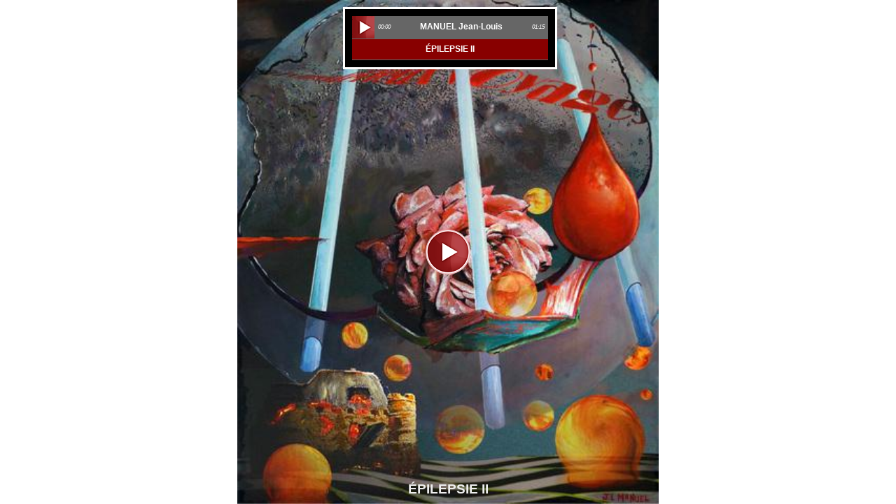

--- FILE ---
content_type: text/html; charset=UTF-8
request_url: https://www.oeuvrequiparle.com/AA3189ib
body_size: 1730
content:
<!DOCTYPE html>
<head>
<meta charset=utf-8>
<title>Oeuvre Qui Parle</title>
<meta name="keywords" lang="fr" content="oeuvre, qui, parle" />
<meta name="description" lang="fr" content="" />
<meta name=viewport content="width=device-width, initial-scale=1, maximum-scale=1">
<meta name=apple-mobile-web-app-capable content=yes>
<meta name=apple-mobile-web-app-status-bar-style content=black>
<link type="text/css" href="style3.css" rel="stylesheet" />
<link type="text/css" href="/skin/player.css" rel="stylesheet" />
<!--script type="text/javascript" src="jquery-1.7.2.min.js"></script-->
<script src="jquery-1.12.4.js"></script>
<!--script src="https://code.jquery.com/jquery-migrate-1.4.1.js"></script-->
<script type="text/javascript" src="jquery.jplayer.js"></script>
<script type="text/javascript" src="add-on/jplayer.playlist.min.js"></script>
<script>

var w = 1500;
var h = 1793;
</script>
</head>
<body><div id="page">
<table cellspacing="0" cellpadding="0" height="100%" width="100%"><tr><td valign="middle" id="specialcell"><img id="img1" src="image.php?id=66821ed08c2d3289f13c4052514b8998&s=480"></td></tr></table></div><div id="mp3" style="z-index:3;border:3px solid #FFF;margin-top:5px;position:absolute;background-color:#000;width:300px;top:0px;padding:10px 0px;left:50%;margin-left:-150px;text-align:center;color:#EEE;font-family:arial;font-size:15px;font-weight:bold;">
		<div id="player1" class="jp-jplayer"></div>
		  <div id="player1_css" class="jp-audio">
		  
			<div class="jp-type-single">
			  <div class="jp-gui jp-interface">
				<ul class="jp-controls">
				  <li><a href="javascript:;" class="jp-play" tabindex="1">play</a></li>
				  <li><a href="javascript:;" class="jp-pause" tabindex="1">pause</a></li>
				</ul>
				
				<div class="jp-progress">
				  <div class="jp-seek-bar"><div class="jp-current-time"></div><div class="jp-duration"></div><div style="position:absolute;text-align:center;width:248px;font-weight:bold;font-size:12px;padding-top:6px;">MANUEL Jean-Louis</div>
					<div class="jp-play-bar"></div>
				  </div>
				</div>
			  </div>
			</div>
			
			<div class="jp-playlist">
							<ul>
								<li></li>
							</ul>
						</div>
						
		  </div>
		 <script>
		 
		 var mp3s = [];
		 
		 

				mp3s.push({
							title:"ÉPILEPSIE II",
							mp3:"datas/f7eee9dbe99b1c52f0ad553287b10060.mp3",
							oga:"datas/f7eee9dbe99b1c52f0ad553287b10060.ogg"
						});
				
				
			</script>		<script>
		$(document).ready(function(){
			
			new jPlayerPlaylist({
				jPlayer: "#player1",
				cssSelectorAncestor: "#player1_css"
			}, mp3s , {
				swfPath: "/js",
				supplied: "oga, mp3",
				wmode: "window"
			});
			
			$("#player1").bind($.jPlayer.event.play, function(event) {
				$('#playbutton').hide();
			});
			  
			$("#player1").bind($.jPlayer.event.pause, function(event) {
				$('#playbutton').show();
			});
			  
			$("#player1").bind($.jPlayer.event.ended, function(event) {
				$('#playbutton').show();
			});
			
			$(document).keypress(function(e) {
				if ( e.charCode == 32 ) {
					if ( $("#player1").data("jPlayer").status.paused ) {
						$('#player1').jPlayer('play');
					} else {
						$('#player1').jPlayer('pause');
					}
					sethidetitletimeout();
				}
			});
			
		});

		
				
		</script>
				</div>
		<div id="playbutton" onclick="$(this).hide();$('#player1').jPlayer('play');" style="z-index:1;cursor:pointer;position:absolute;left:50%;margin-left:-32px;top:50%;margin-top:-32px;"><img src="play.png"></div><div id="title" style="z-index:2;">ÉPILEPSIE II</div><script type="text/javascript" src="script3.js"></script>

<script type="text/javascript">

  var _gaq = _gaq || [];
  _gaq.push(['_setAccount', 'UA-38491845-1']);
  _gaq.push(['_trackPageview']);

  (function() {
    var ga = document.createElement('script'); ga.type = 'text/javascript'; ga.async = true;
    ga.src = ('https:' == document.location.protocol ? 'https://ssl' : 'http://www') + '.google-analytics.com/ga.js';
    var s = document.getElementsByTagName('script')[0]; s.parentNode.insertBefore(ga, s);
  })();

</script>

</body> 


--- FILE ---
content_type: text/css
request_url: https://www.oeuvrequiparle.com/style3.css
body_size: 448
content:
html, body {
  margin: 0px;
  padding: 0px;
  border:0px;
}

#page {
  position: absolute;
  width: 100%;
  height: 100%;
  -webkit-box-sizing: border-box;
  box-sizing: border-box;
  text-align:center;
  overflow:hidden;
}

#title {
	position:absolute;
	opacity:0.8;
	width:100%;
	bottom:0px;
	padding:10px 0px;
	text-align:center;
	color:#EEE;
	font-family:arial;
	font-size:15px;
	font-weight:bold;
}

#fullscreen {
	position:absolute;
	width:42px;
	text-align:right;
	right:0px;
	top:0px;
}

#fullscreen  img{
	padding:5px;
}

--- FILE ---
content_type: text/css
request_url: https://www.oeuvrequiparle.com/skin/player.css
body_size: 10824
content:

div.jp-audio {

	width:280px;
	font-size:12px; 
	font-family:Verdana, Arial, sans-serif;
	line-height:1.6;
	color: #FFF;
	border:0px;
	background-color:#eee;
	margin:auto;
	
}

div.jp-interface {
	position: relative;
	background-color:#eee;
	width:100%;
}

div.jp-audio div.jp-type-single div.jp-interface {
	height:32px;
}
div.jp-audio div.jp-type-playlist div.jp-interface {
	height:80px;
}

div.jp-video div.jp-interface {
	border-top:1px solid #009be3;
}

/* @group CONTROLS */

div.jp-controls-holder {
	clear: both;
	width:440px;
	margin:0 auto;
	position: relative;
	overflow:hidden;
	top:-8px; /* This negative value depends on the size of the text in jp-currentTime and jp-duration */
}

div.jp-interface ul.jp-controls {
	list-style-type:none;
	margin:0;
	padding: 0;
	overflow:hidden;
}

div.jp-audio ul.jp-controls {
	width: 280;
	padding:0px;
}

div.jp-video div.jp-type-single ul.jp-controls {
	width: 78px;
	margin-left: 200px;
}

div.jp-video div.jp-type-playlist ul.jp-controls {
	width: 134px;
	margin-left: 172px;
}
div.jp-video ul.jp-controls,
div.jp-interface ul.jp-controls li {
	display:inline;
	float: left;
}

div.jp-interface ul.jp-controls a {
	display:block;
	overflow:hidden;
	text-indent:-9999px;
}
a.jp-play,
a.jp-pause {
	width:32px;
	height:32px;
}

a.jp-play {
	background: url("play.png") 0 0 no-repeat;
}
a.jp-play:hover {
	background: url("play.png") 0 0 no-repeat;
}
a.jp-pause {
	background: url("pause.png") 0 0 no-repeat;
	display: none;
}
a.jp-pause:hover {
	background: url("pause.png") 0 0 no-repeat;
}

a.jp-stop, a.jp-previous, a.jp-next {
	width:28px;
	height:28px;
	margin-top:6px;
}

a.jp-stop {
	background: url("jplayer.blue.monday.jpg") 0 -83px no-repeat;
	margin-left:10px;
}

a.jp-stop:hover {
	background: url("jplayer.blue.monday.jpg") -29px -83px no-repeat;
}

a.jp-previous {
	background: url("jplayer.blue.monday.jpg") 0 -112px no-repeat;
}
a.jp-previous:hover {
	background: url("jplayer.blue.monday.jpg") -29px -112px no-repeat;
}

a.jp-next {
	background: url("jplayer.blue.monday.jpg") 0 -141px no-repeat;
}
a.jp-next:hover {
	background: url("jplayer.blue.monday.jpg") -29px -141px no-repeat;
}

/* @end */

/* @group progress bar */

div.jp-progress {
	overflow:hidden;
	background-color: #666;
}
div.jp-audio div.jp-progress {
	position: absolute;
	top:0px;
	height:32px;
}
div.jp-audio div.jp-type-single div.jp-progress {
	left:32px;
	width:248px;
}
div.jp-audio div.jp-type-playlist div.jp-progress {
	left:166px;
	width:130px;
}
div.jp-video div.jp-progress {
	top:0px;
	left:0px;
	width:100%;
	height:10px;
}
div.jp-seek-bar {
	background-color:#666;
	width:0px;
	height:100%;
	cursor: pointer;
}
div.jp-play-bar {
	background-color:#800;
	width:0px;
	height:100%;
}

/* The seeking class is added/removed inside jPlayer */
div.jp-seeking-bg {
	background-color:#bbb;
}

/* @end */

/* @group volume controls */


a.jp-mute,
a.jp-unmute,
a.jp-volume-max {
	width:18px;
	height:15px;
	margin-top:12px;
}

div.jp-audio div.jp-type-single a.jp-mute,
div.jp-audio div.jp-type-single a.jp-unmute {
	margin-left: 210px;	
}

div.jp-audio div.jp-type-playlist a.jp-mute,
div.jp-audio div.jp-type-playlist a.jp-unmute {
	margin-left: 154px;
}

div.jp-audio a.jp-volume-max {
	margin-left: 56px;	
}

div.jp-video a.jp-mute,
div.jp-video a.jp-unmute,
div.jp-video a.jp-volume-max {
	position: absolute;
	top:12px;
	margin-top:0;
}

div.jp-video a.jp-mute,
div.jp-video a.jp-unmute {
	left: 50px;
}


div.jp-video a.jp-volume-max {
	left: 134px;
}

a.jp-mute {
	background: url("jplayer.blue.monday.jpg") 0 -170px no-repeat;
}
a.jp-mute:hover {
	background: url("jplayer.blue.monday.jpg") -19px -170px no-repeat;
}
a.jp-unmute {
	background: url("jplayer.blue.monday.jpg") -60px -170px no-repeat;
	display: none;
}
a.jp-unmute:hover {
	background: url("jplayer.blue.monday.jpg") -79px -170px no-repeat;
}

a.jp-volume-max {
	background: url("jplayer.blue.monday.jpg") 0 -186px no-repeat;
}
a.jp-volume-max:hover {
	background: url("jplayer.blue.monday.jpg") -19px -186px no-repeat;
}

div.jp-volume-bar {
	position: absolute;
	overflow:hidden;
	background: url("jplayer.blue.monday.jpg") 0 -250px repeat-x;
	width:46px;
	height:5px;
	cursor: pointer;
}
div.jp-audio div.jp-volume-bar {
	top:27px;
	left:320px;
}
div.jp-video div.jp-volume-bar {
	top:17px;
	left:72px;
}
div.jp-volume-bar-value {
	background: url("jplayer.blue.monday.jpg") 0 -256px repeat-x;
	width:0px;
	height:5px;
}

/* @end */

/* @group current time and duration */

div.jp-audio div.jp-time-holder {
	position:absolute;
	top:0px;
}
div.jp-audio div.jp-type-single div.jp-time-holder {
	left:0px;
	width:302px;
}
div.jp-current-time {
	text-align:left;
	font-weight:normal;
}
div.jp-duration{
	font-weight:normal;
}
div.jp-time-holder{
	padding:6px;
}
div.jp-audio div.jp-type-playlist div.jp-time-holder {
	left:166px;
	width:130px;
}

div.jp-current-time,
div.jp-duration {
	width:30px;
	font-size:.64em;
	font-style:oblique;
	padding:10px 5px;
}
div.jp-current-time {
	float: left;
	display:inline;
}
div.jp-duration {
	float: right;
	display:inline;
	text-align: right;
}

div.jp-video div.jp-current-time {
	margin-left:20px;
}
div.jp-video div.jp-duration {
	margin-right:20px;
}

/* @end */

/* @group playlist */

div.jp-title {
	font-weight:bold;
	text-align:center;
}

div.jp-title,
div.jp-playlist {
	width:100%;
	background-color:#AAA;
	border-top:1px solid #666;
}
div.jp-type-single div.jp-title,
div.jp-type-playlist div.jp-title,
div.jp-type-single div.jp-playlist {
	border-top:none;
}
div.jp-title ul,
div.jp-playlist ul {
	list-style-type:none;
	margin:0px;
	padding:0px;
	font-size:.72em;
}

div.jp-title li {
	padding:5px 0;
	font-weight:bold;
}
div.jp-playlist li {
	padding:5px 0px;
	border-bottom:1px solid #666;
}

div.jp-playlist li div {
	display:inline;
}

/* Note that the first-child (IE6) and last-child (IE6/7/8) selectors do not work on IE */

div.jp-type-playlist div.jp-playlist li:last-child {
	padding:5px 0 5px 20px;
	border-bottom:none;
}
div.jp-type-playlist div.jp-playlist li.jp-playlist-current {
	list-style-type:square;
	list-style-position:inside;
	padding-left:7px;
	
}
div.jp-type-playlist div.jp-playlist a {
	color: #333;
	text-decoration: none;
}
div.jp-type-playlist div.jp-playlist a:hover {
	color:#0d88c1;
}
div.jp-type-playlist div.jp-playlist a.jp-playlist-current {
	color:#0d88c1;
	background-color:#F00;
}

div.jp-type-playlist div.jp-playlist a.jp-playlist-item-remove {
	float:right;
	display:inline;
	text-align:right;
	margin-right:10px;
	font-weight:bold;
	color:#666;
}
div.jp-type-playlist div.jp-playlist a.jp-playlist-item-remove:hover {
	color:#0d88c1;
}
div.jp-type-playlist div.jp-playlist span.jp-free-media {
	float:right;
	display:inline;
	text-align:right;
	margin-right:10px;
}
div.jp-type-playlist div.jp-playlist span.jp-free-media a{
	color:#666;
}
div.jp-type-playlist div.jp-playlist span.jp-free-media a:hover{
	color:#0d88c1;
}
span.jp-artist {
	font-size:.8em;
	color:#666;
}

/* @end */

div.jp-video-play {
	position:absolute;
	top:0;
	left:0;
	width:100%;
	cursor:pointer;
	background-color:rgba(0,0,0,0); /* Makes IE9 work with the active area over the whole video area. IE6/7/8 only have the button as active area. */
}
div.jp-video-270p div.jp-video-play {
	height:270px;
}
div.jp-video-360p div.jp-video-play {
	height:360px;
}
div.jp-video-full div.jp-video-play {
	height:100%;
	z-index:1000;
}
a.jp-video-play-icon {
	position:relative;
	display:block;
	width: 112px;
	height: 100px;

	margin-left:-56px;
	margin-top:-50px;
	left:50%;
	top:50%;

	background: url("jplayer.blue.monday.video.play.png") 0 0 no-repeat;
	text-indent:-9999px;
}
div.jp-video-play:hover a.jp-video-play-icon {
	background: url("jplayer.blue.monday.video.play.png") 0 -100px no-repeat;
}





div.jp-jplayer audio,
div.jp-jplayer {
	width:0px;
	height:0px;

}

div.jp-jplayer {
	background-color: #000000;
}





/* @group TOGGLES */

/* The audio toggles are nested inside jp-time-holder */

ul.jp-toggles {
	list-style-type:none;
	padding:0;
	margin:0 auto;
	overflow:hidden;
}

div.jp-audio .jp-type-single ul.jp-toggles {
	width:25px;
}
div.jp-audio .jp-type-playlist ul.jp-toggles {
	width:55px;
	margin: 0;
	position: absolute;
	left: 325px;
	top: 50px;
}

div.jp-video ul.jp-toggles {
	margin-top:10px;
	width:100px;
}

ul.jp-toggles li {
	display:block;
	float:right;
}

ul.jp-toggles li a {
	display:block;
	width:25px;
	height:18px;
	text-indent:-9999px;
	line-height:100%; /* need this for IE6 */
}

a.jp-full-screen {
	background: url("jplayer.blue.monday.jpg") 0 -310px no-repeat;
	margin-left: 20px;
}

a.jp-full-screen:hover {
	background: url("jplayer.blue.monday.jpg") -30px -310px no-repeat;
}

a.jp-restore-screen {
	background: url("jplayer.blue.monday.jpg") -60px -310px no-repeat;
	margin-left: 20px;
}

a.jp-restore-screen:hover {
	background: url("jplayer.blue.monday.jpg") -90px -310px no-repeat;
}

a.jp-repeat {
	background: url("jplayer.blue.monday.jpg") 0 -280 no-repeat;
}

a.jp-repeat:hover {
	background: url("jplayer.blue.monday.jpg") -30px -280 no-repeat;
}

a.jp-repeat-off {
	background: url("jplayer.blue.monday.jpg") -60px -280 no-repeat;
}

a.jp-repeat-off:hover {
	background: url("jplayer.blue.monday.jpg") -90px -280 no-repeat;
}

a.jp-shuffle {
	background: url("jplayer.blue.monday.jpg") 0 -270px no-repeat;
	margin-left: 5px;
}

a.jp-shuffle:hover {
	background: url("jplayer.blue.monday.jpg") -30px -270px no-repeat;
}

a.jp-shuffle-off {
	background: url("jplayer.blue.monday.jpg") -60px -270px no-repeat;
	margin-left: 5px;
}

a.jp-shuffle-off:hover {
	background: url("jplayer.blue.monday.jpg") -90px -270px no-repeat;
}


/* @end */

/* @group NO SOLUTION error feedback */

.jp-no-solution {
	position:absolute;
	width:390px;
	margin-left:-202px;
	left:50%;
	top: 10px;

	padding:5px;
	font-size:.8em;
	background-color:#eee;
	border:2px solid #009be3;
	color:#000;
	display:none;
}

.jp-no-solution a {
	color:#000;
}

.jp-no-solution span {
	font-size:1em;
	display:block;
	text-align:center;
	font-weight:bold;
}

/* @end */

.jp-playlist  li {
		width:100%;
	/*margin-left:-20px;*/
}

.jp-playlist-current {
	background-color:#800;
}

.jp-playlist a {
	text-decoration:none;
	font-size:12px;
	color:#333;
}

.jp-playlist-current a {
	background-color:#800;
	color:#FFF;
}


 

--- FILE ---
content_type: application/javascript
request_url: https://www.oeuvrequiparle.com/script3.js
body_size: 4709
content:
var page = document.getElementById('page'),
    ua = navigator.userAgent,
    iphone = ~ua.indexOf('iPhone') || ~ua.indexOf('iPod'),
    ipad = ~ua.indexOf('iPad'),
    ios = iphone || ipad,
    fullscreen = window.navigator.standalone,
    android = ~ua.indexOf('Android'),
    lastWidth = 0;

if (android) {
  window.onscroll = function() {
    page.style.height = window.innerHeight + 'px';
  } 
}
var setupScroll = window.onload = function() {
  if (ios) {
    var height = document.documentElement.clientHeight;
    if (iphone && !fullscreen) height += 60;
    page.style.height = height + 'px';
	$('#title').css('margin-bottom', '-60px');
	$('#playbutton').css('margin-top', '-2px');
  } else if (android) {
    page.style.height = (window.innerHeight+56) + 'px';
  }
  setTimeout(scrollTo, 0, 0, 1);
};

var hidetitletimeout;

function resizeimg() {

	maxwidth = $(window).width();
	maxheight = parseInt(page.style.height);
	if ( !maxheight ) maxheight = $(window).height();
	r1 = maxwidth/maxheight;
	r2 = w/h;
	if ( r1 > r2 ) {
		newh = maxheight;
		neww = newh * r2;
		$('#img1').css('width', neww).css('height', newh);
	
	} else {
		$('#img1').css('width', '100%').css('height', '');
	}
	
	//$('#specialcell').css('border-bottom', ($('#title').height()+20)+'px solid #000');
	
	
	
	if ( $(window).width() < 300 ) {
		$('#title').css('font-size', '12px');
	} else {
		$('#title').css('font-size', Math.round(12-(-($(window).width()-300)/150))+'px');
	}
	
	// $('#title').css('top', maxheight-$('#title').height()-20+"px");
	
	sethidetitletimeout();
}

function sethidetitletimeout() {
	$('#title').stop().css('opacity', 1);
	$('#title').show();
	//$('#mp3').show();
	$('#mp3').stop().css('opacity', '1').css('top', '5px').css('height', '');
	clearInterval(hidetitletimeout);
	hidetitletimeout = setTimeout("hidetitle()", 6000);
}

function hidetitle() {
	$('#title').fadeOut(1000);
	//$('#mp3').fadeOut(1000);
	
	
	$('#mp3').animate({
		opacity: 0.01,
		top: '-10px',
		height: '1px'
	}, 1000, function() {
		
	});
	
}

$(window).mousemove(function() {
 sethidetitletimeout();
});

$(window).click(function() {
 sethidetitletimeout();
});

$(window).resize(function() {
  var pageWidth = page.offsetWidth;
  if (lastWidth == pageWidth) return;
  lastWidth = pageWidth;
  setupScroll();
  resizeimg();
});


$(document).ready(function() {
  resizeimg();
  if ( !fullScreenApi.supportsFullScreen ) 
	$('#fullscreen').hide();
});



// fullscreen



function befullscreen() {
	if ( fullScreenApi.isFullScreen() )
		fullScreenApi.cancelFullScreen();
	else
		fullScreenApi.requestFullScreen(document.documentElement);
}


(function() {
    var
        fullScreenApi = {
            supportsFullScreen: false,
            isFullScreen: function() {},
            requestFullScreen: function() {},
            cancelFullScreen: function() {},
            fullScreenEventName: '',
            prefix: ''
        },
        browserPrefixes = 'webkit moz o ms khtml'.split(' ');
 
    // check for native support
    if (typeof document.cancelFullScreen != 'undefined') {
        fullScreenApi.supportsFullScreen = true;
    } else {
        // check for fullscreen support by vendor prefix
        for (var i = 0, il = browserPrefixes.length; i < il; i++ ) {
            fullScreenApi.prefix = browserPrefixes[i];
 
            if (typeof document[fullScreenApi.prefix + 'CancelFullScreen' ] != 'undefined' ) {
                fullScreenApi.supportsFullScreen = true;
 
                break;
            }
        }
    }
 
    // update methods to do something useful
    if (fullScreenApi.supportsFullScreen) {
        fullScreenApi.fullScreenEventName = fullScreenApi.prefix + 'fullscreenchange';
 
        fullScreenApi.isFullScreen = function() {
            if ( document.webkitIsFullScreen ) return true;
				if ( document.mozFullscreen ) return true;
				return false;
        }
        fullScreenApi.requestFullScreen = function(el) {
            return (this.prefix === '') ? el.requestFullScreen() : el[this.prefix + 'RequestFullScreen']();
        }
        fullScreenApi.cancelFullScreen = function(el) {
            return (this.prefix === '') ? document.cancelFullScreen() : document[this.prefix + 'CancelFullScreen']();
        }
    }
 
    // jQuery plugin
    if (typeof jQuery != 'undefined') {
        jQuery.fn.requestFullScreen = function() {
 
            return this.each(function() {
                if (fullScreenApi.supportsFullScreen) {
                    fullScreenApi.requestFullScreen(this);
                }
            });
        };
    }
 
    // export api
    window.fullScreenApi = fullScreenApi;
})();



